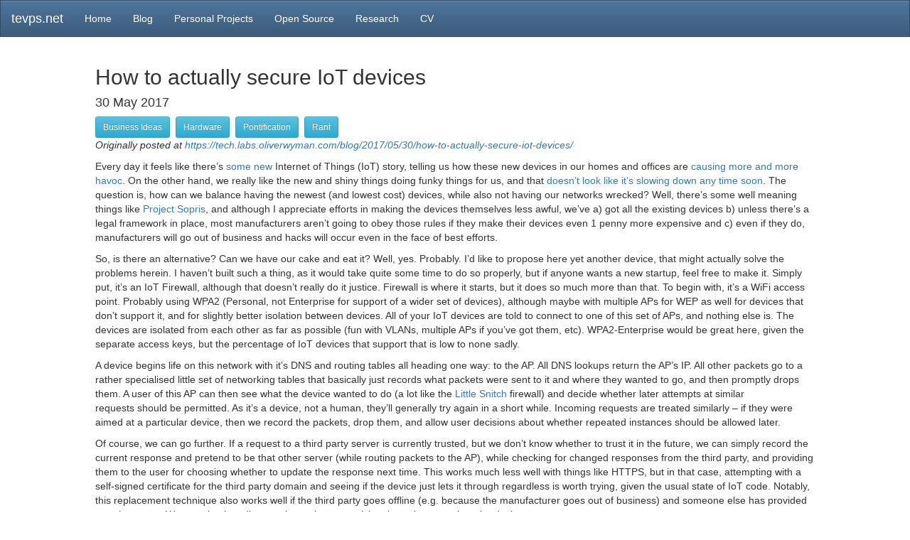

--- FILE ---
content_type: text/html; charset=utf-8
request_url: https://tevps.net/blog/2017/05/30/how-to-actually-secure-iot-devices/
body_size: 3881
content:
<!DOCTYPE HTML>
<html>
<head>
    <title>tevps.net - Blog - How to actually secure IoT devices</title>
    <link href='https://fonts.googleapis.com/css?family=Open+Sans' rel='stylesheet' type='text/css'>
    <meta charset="utf-8">
    <meta http-equiv="X-UA-Compatible" content="IE=edge">
    <meta name="viewport" content="width=device-width, initial-scale=1">
    <link rel="stylesheet" href="/static/css/tevps.net.css">
    <link rel="stylesheet" href="/static/css/tevps.net-theme.css">
    <link rel="alternate" type="application/rss+xml" href="/rss" />

<style>
.alignright {float:right; padding-left: 5px;}
.alignleft {float:left; padding-right: 5px;}
</style>

</head>

<body>
    <nav class="navbar navbar-default">
        <div class="container-fluid">
            <!-- Brand and toggle get grouped for better mobile display -->
            <div class="navbar-header">
                <button type="button" class="navbar-toggle collapsed" data-toggle="collapse" data-target="#bs-example-navbar-collapse-1"
                    aria-expanded="false">
                    <span class="sr-only">Toggle navigation</span>
                    <span class="icon-bar"></span>
                    <span class="icon-bar"></span>
                    <span class="icon-bar"></span>
                </button>
                <a class="navbar-brand" href="/">tevps.net</a>
            </div>

            <!-- Collect the nav links, forms, and other content for toggling -->
            <div class="collapse navbar-collapse" id="bs-example-navbar-collapse-1">
                <ul class="nav navbar-nav">
                    <li><a href="/">Home</a></li>
                    <li><a href="/blog">Blog</a></li>
                    <li><a href="/projects">Personal Projects</a></li>
                    <li><a href="/open_source">Open Source</a></li>
                    <li><a href="/research">Research</a></li>
                    <li><a href="/cv">CV</a></li>
                </ul>
            </div>
            <!-- /.navbar-collapse -->
        </div>
        <!-- /.container-fluid -->
    </nav>
    <div class="container-fluid">


    <div class="col-md-1">&nbsp;</div>
    <div class="col-md-10">
        
        <h2>How to actually secure IoT devices</h2>
        <h4>30 May 2017</h4>
        
        <a href="/blog/Business Ideas/" class="btn btn-info btn-sm">Business Ideas</a>&nbsp;
        <a href="/blog/Hardware/" class="btn btn-info btn-sm">Hardware</a>&nbsp;
        <a href="/blog/Pontification/" class="btn btn-info btn-sm">Pontification</a>&nbsp;
        <a href="/blog/Rant/" class="btn btn-info btn-sm">Rant</a>&nbsp;
        <p><i>Originally posted at <a href="https://tech.labs.oliverwyman.com/blog/2017/05/30/how-to-actually-secure-iot-devices/">https://tech.labs.oliverwyman.com/blog/2017/05/30/how-to-actually-secure-iot-devices/</a> </i></p>
        <p>Every day it feels like there’s <a href="https://krebsonsecurity.com/2016/10/hacked-cameras-dvrs-powered-todays-massive-internet-outage/">some</a> <a href="http://www.zdnet.com/article/how-iot-hackers-turned-a-universitys-network-against-itself/">new</a> Internet of Things (IoT) story, telling us how these new devices in our homes and offices are <a href="https://www.theregister.co.uk/2016/12/02/broadband_mirai_takedown_analysis/">causing more and more havoc</a>. On the other hand, we really like the new and shiny things doing funky things for us, and that <a href="http://lifehacker.com/we-ve-brought-these-stupid-internet-of-things-hacks-u-1793313692">doesn’t look like it’s slowing down any time soon</a>. The question is, how can we balance having the newest (and lowest cost) devices, while also not having our networks wrecked? Well, there’s some well meaning things like <a href="https://www.microsoft.com/en-us/research/project/sopris/">Project Sopris</a>, and although I appreciate efforts in making the devices themselves less awful, we’ve a) got all the existing devices b) unless there’s a legal framework in place, most manufacturers aren’t going to obey those rules if they make their devices even 1 penny more expensive and c) even if they do, manufacturers will go out of business and hacks will occur even in the face of best efforts.</p>
<p>So, is there an alternative? Can we have our cake and eat it? Well, yes. Probably. I’d like to propose here yet another device, that might actually solve the problems herein. I haven’t built such a thing, as it would take quite some time to do so properly, but if anyone wants a new startup, feel free to make it. Simply put, it’s an IoT Firewall, although that doesn’t really do it justice. Firewall is where it starts, but it does so much more than that. To begin with, it’s a WiFi access point. Probably using WPA2 (Personal, not Enterprise for support of a wider set of devices), although maybe with multiple APs for WEP as well for devices that don’t support it, and for slightly better isolation between devices. All of your IoT devices are told to connect to one of this set of APs, and nothing else is. The devices are isolated from each other as far as possible (fun with VLANs, multiple APs if you’ve got them, etc). WPA2-Enterprise would be great here, given the separate access keys, but the percentage of IoT devices that support that is low to none sadly.</p>
<p>A device begins life on this network with it’s DNS and routing tables all heading one way: to the AP. All DNS lookups return the AP’s IP. All other packets go to a rather specialised little set of networking tables that basically just records what packets were sent to it and where they wanted to go, and then promptly drops them. A user of this AP can then see what the device wanted to do (a lot like the <a href="https://www.obdev.at/products/littlesnitch/index.html">Little Snitch</a> firewall) and decide whether later attempts at similar requests should be permitted. As it’s a device, not a human, they’ll generally try again in a short while. Incoming requests are treated similarly – if they were aimed at a particular device, then we record the packets, drop them, and allow user decisions about whether repeated instances should be allowed later.</p>
<p>Of course, we can go further. If a request to a third party server is currently trusted, but we don’t know whether to trust it in the future, we can simply record the current response and pretend to be that other server (while routing packets to the AP), while checking for changed responses from the third party, and providing them to the user for choosing whether to update the response next time. This works much less well with things like HTTPS, but in that case, attempting with a self-signed certificate for the third party domain and seeing if the device just lets it through regardless is worth trying, given the usual state of IoT code. Notably, this replacement technique also works well if the third party goes offline (e.g. because the manufacturer goes out of business) and someone else has provided a replacement. We can simply redirect to the replacement, lying through our teeth to the device.</p>
<p>The end-user overhead of all these actions I’ve noted here is significant, and one area of interest to a potential startup would be providing a feed of “and here’s how to treat device X” with frequent updates, thus reducing the level of user input. Ideally, the AP would also provide the option of switching whose feed of updates it accepts, along with the option to switch who provides system-level updates for it, but that feels like the sort of thing that might be regarded as an unacceptable level of competition for the average startup. Of course, if we standardised the firewall design, then maybe this could provide a whole new market, and maybe get around the problem of this device falling into the same traps as the things it’s meant to protect us from.</p>
        <h4>
            Previously: <a href="/blog/2017/04/25/extending-splitwises-currency-conversion">Extending Splitwise’s currency conversion</a>
            Next: <a href="/blog/2017/06/19/android-widget-for-dragon-go-server">Android widget for Dragon Go Server</a>
        </h4>
        
    </div>

    </div>
   <script src="https://code.jquery.com/jquery-3.2.1.min.js"
        integrity="sha256-hwg4gsxgFZhOsEEamdOYGBf13FyQuiTwlAQgxVSNgt4="
        crossorigin="anonymous"></script>
    <script src="https://maxcdn.bootstrapcdn.com/bootstrap/3.3.7/js/bootstrap.min.js"
        integrity="sha384-Tc5IQib027qvyjSMfHjOMaLkfuWVxZxUPnCJA7l2mCWNIpG9mGCD8wGNIcPD7Txa"
        crossorigin="anonymous"></script>
</body>

</html>